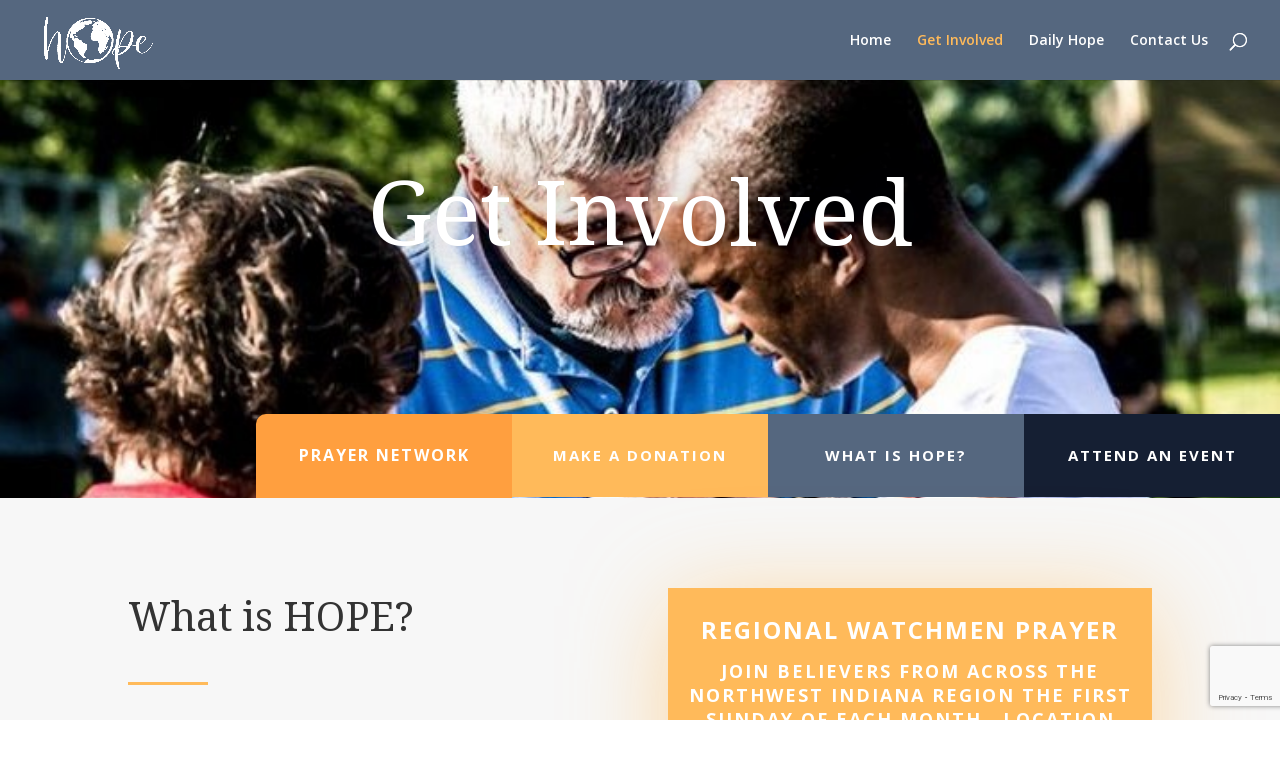

--- FILE ---
content_type: text/html; charset=utf-8
request_url: https://www.google.com/recaptcha/api2/anchor?ar=1&k=6LeD3MMjAAAAALiRred-yAcSREHdwsXOUPxZksd1&co=aHR0cHM6Ly9ob3BlcmlzaW5nLnRvZGF5OjQ0Mw..&hl=en&v=PoyoqOPhxBO7pBk68S4YbpHZ&size=invisible&anchor-ms=20000&execute-ms=30000&cb=sig3utveg7ap
body_size: 48723
content:
<!DOCTYPE HTML><html dir="ltr" lang="en"><head><meta http-equiv="Content-Type" content="text/html; charset=UTF-8">
<meta http-equiv="X-UA-Compatible" content="IE=edge">
<title>reCAPTCHA</title>
<style type="text/css">
/* cyrillic-ext */
@font-face {
  font-family: 'Roboto';
  font-style: normal;
  font-weight: 400;
  font-stretch: 100%;
  src: url(//fonts.gstatic.com/s/roboto/v48/KFO7CnqEu92Fr1ME7kSn66aGLdTylUAMa3GUBHMdazTgWw.woff2) format('woff2');
  unicode-range: U+0460-052F, U+1C80-1C8A, U+20B4, U+2DE0-2DFF, U+A640-A69F, U+FE2E-FE2F;
}
/* cyrillic */
@font-face {
  font-family: 'Roboto';
  font-style: normal;
  font-weight: 400;
  font-stretch: 100%;
  src: url(//fonts.gstatic.com/s/roboto/v48/KFO7CnqEu92Fr1ME7kSn66aGLdTylUAMa3iUBHMdazTgWw.woff2) format('woff2');
  unicode-range: U+0301, U+0400-045F, U+0490-0491, U+04B0-04B1, U+2116;
}
/* greek-ext */
@font-face {
  font-family: 'Roboto';
  font-style: normal;
  font-weight: 400;
  font-stretch: 100%;
  src: url(//fonts.gstatic.com/s/roboto/v48/KFO7CnqEu92Fr1ME7kSn66aGLdTylUAMa3CUBHMdazTgWw.woff2) format('woff2');
  unicode-range: U+1F00-1FFF;
}
/* greek */
@font-face {
  font-family: 'Roboto';
  font-style: normal;
  font-weight: 400;
  font-stretch: 100%;
  src: url(//fonts.gstatic.com/s/roboto/v48/KFO7CnqEu92Fr1ME7kSn66aGLdTylUAMa3-UBHMdazTgWw.woff2) format('woff2');
  unicode-range: U+0370-0377, U+037A-037F, U+0384-038A, U+038C, U+038E-03A1, U+03A3-03FF;
}
/* math */
@font-face {
  font-family: 'Roboto';
  font-style: normal;
  font-weight: 400;
  font-stretch: 100%;
  src: url(//fonts.gstatic.com/s/roboto/v48/KFO7CnqEu92Fr1ME7kSn66aGLdTylUAMawCUBHMdazTgWw.woff2) format('woff2');
  unicode-range: U+0302-0303, U+0305, U+0307-0308, U+0310, U+0312, U+0315, U+031A, U+0326-0327, U+032C, U+032F-0330, U+0332-0333, U+0338, U+033A, U+0346, U+034D, U+0391-03A1, U+03A3-03A9, U+03B1-03C9, U+03D1, U+03D5-03D6, U+03F0-03F1, U+03F4-03F5, U+2016-2017, U+2034-2038, U+203C, U+2040, U+2043, U+2047, U+2050, U+2057, U+205F, U+2070-2071, U+2074-208E, U+2090-209C, U+20D0-20DC, U+20E1, U+20E5-20EF, U+2100-2112, U+2114-2115, U+2117-2121, U+2123-214F, U+2190, U+2192, U+2194-21AE, U+21B0-21E5, U+21F1-21F2, U+21F4-2211, U+2213-2214, U+2216-22FF, U+2308-230B, U+2310, U+2319, U+231C-2321, U+2336-237A, U+237C, U+2395, U+239B-23B7, U+23D0, U+23DC-23E1, U+2474-2475, U+25AF, U+25B3, U+25B7, U+25BD, U+25C1, U+25CA, U+25CC, U+25FB, U+266D-266F, U+27C0-27FF, U+2900-2AFF, U+2B0E-2B11, U+2B30-2B4C, U+2BFE, U+3030, U+FF5B, U+FF5D, U+1D400-1D7FF, U+1EE00-1EEFF;
}
/* symbols */
@font-face {
  font-family: 'Roboto';
  font-style: normal;
  font-weight: 400;
  font-stretch: 100%;
  src: url(//fonts.gstatic.com/s/roboto/v48/KFO7CnqEu92Fr1ME7kSn66aGLdTylUAMaxKUBHMdazTgWw.woff2) format('woff2');
  unicode-range: U+0001-000C, U+000E-001F, U+007F-009F, U+20DD-20E0, U+20E2-20E4, U+2150-218F, U+2190, U+2192, U+2194-2199, U+21AF, U+21E6-21F0, U+21F3, U+2218-2219, U+2299, U+22C4-22C6, U+2300-243F, U+2440-244A, U+2460-24FF, U+25A0-27BF, U+2800-28FF, U+2921-2922, U+2981, U+29BF, U+29EB, U+2B00-2BFF, U+4DC0-4DFF, U+FFF9-FFFB, U+10140-1018E, U+10190-1019C, U+101A0, U+101D0-101FD, U+102E0-102FB, U+10E60-10E7E, U+1D2C0-1D2D3, U+1D2E0-1D37F, U+1F000-1F0FF, U+1F100-1F1AD, U+1F1E6-1F1FF, U+1F30D-1F30F, U+1F315, U+1F31C, U+1F31E, U+1F320-1F32C, U+1F336, U+1F378, U+1F37D, U+1F382, U+1F393-1F39F, U+1F3A7-1F3A8, U+1F3AC-1F3AF, U+1F3C2, U+1F3C4-1F3C6, U+1F3CA-1F3CE, U+1F3D4-1F3E0, U+1F3ED, U+1F3F1-1F3F3, U+1F3F5-1F3F7, U+1F408, U+1F415, U+1F41F, U+1F426, U+1F43F, U+1F441-1F442, U+1F444, U+1F446-1F449, U+1F44C-1F44E, U+1F453, U+1F46A, U+1F47D, U+1F4A3, U+1F4B0, U+1F4B3, U+1F4B9, U+1F4BB, U+1F4BF, U+1F4C8-1F4CB, U+1F4D6, U+1F4DA, U+1F4DF, U+1F4E3-1F4E6, U+1F4EA-1F4ED, U+1F4F7, U+1F4F9-1F4FB, U+1F4FD-1F4FE, U+1F503, U+1F507-1F50B, U+1F50D, U+1F512-1F513, U+1F53E-1F54A, U+1F54F-1F5FA, U+1F610, U+1F650-1F67F, U+1F687, U+1F68D, U+1F691, U+1F694, U+1F698, U+1F6AD, U+1F6B2, U+1F6B9-1F6BA, U+1F6BC, U+1F6C6-1F6CF, U+1F6D3-1F6D7, U+1F6E0-1F6EA, U+1F6F0-1F6F3, U+1F6F7-1F6FC, U+1F700-1F7FF, U+1F800-1F80B, U+1F810-1F847, U+1F850-1F859, U+1F860-1F887, U+1F890-1F8AD, U+1F8B0-1F8BB, U+1F8C0-1F8C1, U+1F900-1F90B, U+1F93B, U+1F946, U+1F984, U+1F996, U+1F9E9, U+1FA00-1FA6F, U+1FA70-1FA7C, U+1FA80-1FA89, U+1FA8F-1FAC6, U+1FACE-1FADC, U+1FADF-1FAE9, U+1FAF0-1FAF8, U+1FB00-1FBFF;
}
/* vietnamese */
@font-face {
  font-family: 'Roboto';
  font-style: normal;
  font-weight: 400;
  font-stretch: 100%;
  src: url(//fonts.gstatic.com/s/roboto/v48/KFO7CnqEu92Fr1ME7kSn66aGLdTylUAMa3OUBHMdazTgWw.woff2) format('woff2');
  unicode-range: U+0102-0103, U+0110-0111, U+0128-0129, U+0168-0169, U+01A0-01A1, U+01AF-01B0, U+0300-0301, U+0303-0304, U+0308-0309, U+0323, U+0329, U+1EA0-1EF9, U+20AB;
}
/* latin-ext */
@font-face {
  font-family: 'Roboto';
  font-style: normal;
  font-weight: 400;
  font-stretch: 100%;
  src: url(//fonts.gstatic.com/s/roboto/v48/KFO7CnqEu92Fr1ME7kSn66aGLdTylUAMa3KUBHMdazTgWw.woff2) format('woff2');
  unicode-range: U+0100-02BA, U+02BD-02C5, U+02C7-02CC, U+02CE-02D7, U+02DD-02FF, U+0304, U+0308, U+0329, U+1D00-1DBF, U+1E00-1E9F, U+1EF2-1EFF, U+2020, U+20A0-20AB, U+20AD-20C0, U+2113, U+2C60-2C7F, U+A720-A7FF;
}
/* latin */
@font-face {
  font-family: 'Roboto';
  font-style: normal;
  font-weight: 400;
  font-stretch: 100%;
  src: url(//fonts.gstatic.com/s/roboto/v48/KFO7CnqEu92Fr1ME7kSn66aGLdTylUAMa3yUBHMdazQ.woff2) format('woff2');
  unicode-range: U+0000-00FF, U+0131, U+0152-0153, U+02BB-02BC, U+02C6, U+02DA, U+02DC, U+0304, U+0308, U+0329, U+2000-206F, U+20AC, U+2122, U+2191, U+2193, U+2212, U+2215, U+FEFF, U+FFFD;
}
/* cyrillic-ext */
@font-face {
  font-family: 'Roboto';
  font-style: normal;
  font-weight: 500;
  font-stretch: 100%;
  src: url(//fonts.gstatic.com/s/roboto/v48/KFO7CnqEu92Fr1ME7kSn66aGLdTylUAMa3GUBHMdazTgWw.woff2) format('woff2');
  unicode-range: U+0460-052F, U+1C80-1C8A, U+20B4, U+2DE0-2DFF, U+A640-A69F, U+FE2E-FE2F;
}
/* cyrillic */
@font-face {
  font-family: 'Roboto';
  font-style: normal;
  font-weight: 500;
  font-stretch: 100%;
  src: url(//fonts.gstatic.com/s/roboto/v48/KFO7CnqEu92Fr1ME7kSn66aGLdTylUAMa3iUBHMdazTgWw.woff2) format('woff2');
  unicode-range: U+0301, U+0400-045F, U+0490-0491, U+04B0-04B1, U+2116;
}
/* greek-ext */
@font-face {
  font-family: 'Roboto';
  font-style: normal;
  font-weight: 500;
  font-stretch: 100%;
  src: url(//fonts.gstatic.com/s/roboto/v48/KFO7CnqEu92Fr1ME7kSn66aGLdTylUAMa3CUBHMdazTgWw.woff2) format('woff2');
  unicode-range: U+1F00-1FFF;
}
/* greek */
@font-face {
  font-family: 'Roboto';
  font-style: normal;
  font-weight: 500;
  font-stretch: 100%;
  src: url(//fonts.gstatic.com/s/roboto/v48/KFO7CnqEu92Fr1ME7kSn66aGLdTylUAMa3-UBHMdazTgWw.woff2) format('woff2');
  unicode-range: U+0370-0377, U+037A-037F, U+0384-038A, U+038C, U+038E-03A1, U+03A3-03FF;
}
/* math */
@font-face {
  font-family: 'Roboto';
  font-style: normal;
  font-weight: 500;
  font-stretch: 100%;
  src: url(//fonts.gstatic.com/s/roboto/v48/KFO7CnqEu92Fr1ME7kSn66aGLdTylUAMawCUBHMdazTgWw.woff2) format('woff2');
  unicode-range: U+0302-0303, U+0305, U+0307-0308, U+0310, U+0312, U+0315, U+031A, U+0326-0327, U+032C, U+032F-0330, U+0332-0333, U+0338, U+033A, U+0346, U+034D, U+0391-03A1, U+03A3-03A9, U+03B1-03C9, U+03D1, U+03D5-03D6, U+03F0-03F1, U+03F4-03F5, U+2016-2017, U+2034-2038, U+203C, U+2040, U+2043, U+2047, U+2050, U+2057, U+205F, U+2070-2071, U+2074-208E, U+2090-209C, U+20D0-20DC, U+20E1, U+20E5-20EF, U+2100-2112, U+2114-2115, U+2117-2121, U+2123-214F, U+2190, U+2192, U+2194-21AE, U+21B0-21E5, U+21F1-21F2, U+21F4-2211, U+2213-2214, U+2216-22FF, U+2308-230B, U+2310, U+2319, U+231C-2321, U+2336-237A, U+237C, U+2395, U+239B-23B7, U+23D0, U+23DC-23E1, U+2474-2475, U+25AF, U+25B3, U+25B7, U+25BD, U+25C1, U+25CA, U+25CC, U+25FB, U+266D-266F, U+27C0-27FF, U+2900-2AFF, U+2B0E-2B11, U+2B30-2B4C, U+2BFE, U+3030, U+FF5B, U+FF5D, U+1D400-1D7FF, U+1EE00-1EEFF;
}
/* symbols */
@font-face {
  font-family: 'Roboto';
  font-style: normal;
  font-weight: 500;
  font-stretch: 100%;
  src: url(//fonts.gstatic.com/s/roboto/v48/KFO7CnqEu92Fr1ME7kSn66aGLdTylUAMaxKUBHMdazTgWw.woff2) format('woff2');
  unicode-range: U+0001-000C, U+000E-001F, U+007F-009F, U+20DD-20E0, U+20E2-20E4, U+2150-218F, U+2190, U+2192, U+2194-2199, U+21AF, U+21E6-21F0, U+21F3, U+2218-2219, U+2299, U+22C4-22C6, U+2300-243F, U+2440-244A, U+2460-24FF, U+25A0-27BF, U+2800-28FF, U+2921-2922, U+2981, U+29BF, U+29EB, U+2B00-2BFF, U+4DC0-4DFF, U+FFF9-FFFB, U+10140-1018E, U+10190-1019C, U+101A0, U+101D0-101FD, U+102E0-102FB, U+10E60-10E7E, U+1D2C0-1D2D3, U+1D2E0-1D37F, U+1F000-1F0FF, U+1F100-1F1AD, U+1F1E6-1F1FF, U+1F30D-1F30F, U+1F315, U+1F31C, U+1F31E, U+1F320-1F32C, U+1F336, U+1F378, U+1F37D, U+1F382, U+1F393-1F39F, U+1F3A7-1F3A8, U+1F3AC-1F3AF, U+1F3C2, U+1F3C4-1F3C6, U+1F3CA-1F3CE, U+1F3D4-1F3E0, U+1F3ED, U+1F3F1-1F3F3, U+1F3F5-1F3F7, U+1F408, U+1F415, U+1F41F, U+1F426, U+1F43F, U+1F441-1F442, U+1F444, U+1F446-1F449, U+1F44C-1F44E, U+1F453, U+1F46A, U+1F47D, U+1F4A3, U+1F4B0, U+1F4B3, U+1F4B9, U+1F4BB, U+1F4BF, U+1F4C8-1F4CB, U+1F4D6, U+1F4DA, U+1F4DF, U+1F4E3-1F4E6, U+1F4EA-1F4ED, U+1F4F7, U+1F4F9-1F4FB, U+1F4FD-1F4FE, U+1F503, U+1F507-1F50B, U+1F50D, U+1F512-1F513, U+1F53E-1F54A, U+1F54F-1F5FA, U+1F610, U+1F650-1F67F, U+1F687, U+1F68D, U+1F691, U+1F694, U+1F698, U+1F6AD, U+1F6B2, U+1F6B9-1F6BA, U+1F6BC, U+1F6C6-1F6CF, U+1F6D3-1F6D7, U+1F6E0-1F6EA, U+1F6F0-1F6F3, U+1F6F7-1F6FC, U+1F700-1F7FF, U+1F800-1F80B, U+1F810-1F847, U+1F850-1F859, U+1F860-1F887, U+1F890-1F8AD, U+1F8B0-1F8BB, U+1F8C0-1F8C1, U+1F900-1F90B, U+1F93B, U+1F946, U+1F984, U+1F996, U+1F9E9, U+1FA00-1FA6F, U+1FA70-1FA7C, U+1FA80-1FA89, U+1FA8F-1FAC6, U+1FACE-1FADC, U+1FADF-1FAE9, U+1FAF0-1FAF8, U+1FB00-1FBFF;
}
/* vietnamese */
@font-face {
  font-family: 'Roboto';
  font-style: normal;
  font-weight: 500;
  font-stretch: 100%;
  src: url(//fonts.gstatic.com/s/roboto/v48/KFO7CnqEu92Fr1ME7kSn66aGLdTylUAMa3OUBHMdazTgWw.woff2) format('woff2');
  unicode-range: U+0102-0103, U+0110-0111, U+0128-0129, U+0168-0169, U+01A0-01A1, U+01AF-01B0, U+0300-0301, U+0303-0304, U+0308-0309, U+0323, U+0329, U+1EA0-1EF9, U+20AB;
}
/* latin-ext */
@font-face {
  font-family: 'Roboto';
  font-style: normal;
  font-weight: 500;
  font-stretch: 100%;
  src: url(//fonts.gstatic.com/s/roboto/v48/KFO7CnqEu92Fr1ME7kSn66aGLdTylUAMa3KUBHMdazTgWw.woff2) format('woff2');
  unicode-range: U+0100-02BA, U+02BD-02C5, U+02C7-02CC, U+02CE-02D7, U+02DD-02FF, U+0304, U+0308, U+0329, U+1D00-1DBF, U+1E00-1E9F, U+1EF2-1EFF, U+2020, U+20A0-20AB, U+20AD-20C0, U+2113, U+2C60-2C7F, U+A720-A7FF;
}
/* latin */
@font-face {
  font-family: 'Roboto';
  font-style: normal;
  font-weight: 500;
  font-stretch: 100%;
  src: url(//fonts.gstatic.com/s/roboto/v48/KFO7CnqEu92Fr1ME7kSn66aGLdTylUAMa3yUBHMdazQ.woff2) format('woff2');
  unicode-range: U+0000-00FF, U+0131, U+0152-0153, U+02BB-02BC, U+02C6, U+02DA, U+02DC, U+0304, U+0308, U+0329, U+2000-206F, U+20AC, U+2122, U+2191, U+2193, U+2212, U+2215, U+FEFF, U+FFFD;
}
/* cyrillic-ext */
@font-face {
  font-family: 'Roboto';
  font-style: normal;
  font-weight: 900;
  font-stretch: 100%;
  src: url(//fonts.gstatic.com/s/roboto/v48/KFO7CnqEu92Fr1ME7kSn66aGLdTylUAMa3GUBHMdazTgWw.woff2) format('woff2');
  unicode-range: U+0460-052F, U+1C80-1C8A, U+20B4, U+2DE0-2DFF, U+A640-A69F, U+FE2E-FE2F;
}
/* cyrillic */
@font-face {
  font-family: 'Roboto';
  font-style: normal;
  font-weight: 900;
  font-stretch: 100%;
  src: url(//fonts.gstatic.com/s/roboto/v48/KFO7CnqEu92Fr1ME7kSn66aGLdTylUAMa3iUBHMdazTgWw.woff2) format('woff2');
  unicode-range: U+0301, U+0400-045F, U+0490-0491, U+04B0-04B1, U+2116;
}
/* greek-ext */
@font-face {
  font-family: 'Roboto';
  font-style: normal;
  font-weight: 900;
  font-stretch: 100%;
  src: url(//fonts.gstatic.com/s/roboto/v48/KFO7CnqEu92Fr1ME7kSn66aGLdTylUAMa3CUBHMdazTgWw.woff2) format('woff2');
  unicode-range: U+1F00-1FFF;
}
/* greek */
@font-face {
  font-family: 'Roboto';
  font-style: normal;
  font-weight: 900;
  font-stretch: 100%;
  src: url(//fonts.gstatic.com/s/roboto/v48/KFO7CnqEu92Fr1ME7kSn66aGLdTylUAMa3-UBHMdazTgWw.woff2) format('woff2');
  unicode-range: U+0370-0377, U+037A-037F, U+0384-038A, U+038C, U+038E-03A1, U+03A3-03FF;
}
/* math */
@font-face {
  font-family: 'Roboto';
  font-style: normal;
  font-weight: 900;
  font-stretch: 100%;
  src: url(//fonts.gstatic.com/s/roboto/v48/KFO7CnqEu92Fr1ME7kSn66aGLdTylUAMawCUBHMdazTgWw.woff2) format('woff2');
  unicode-range: U+0302-0303, U+0305, U+0307-0308, U+0310, U+0312, U+0315, U+031A, U+0326-0327, U+032C, U+032F-0330, U+0332-0333, U+0338, U+033A, U+0346, U+034D, U+0391-03A1, U+03A3-03A9, U+03B1-03C9, U+03D1, U+03D5-03D6, U+03F0-03F1, U+03F4-03F5, U+2016-2017, U+2034-2038, U+203C, U+2040, U+2043, U+2047, U+2050, U+2057, U+205F, U+2070-2071, U+2074-208E, U+2090-209C, U+20D0-20DC, U+20E1, U+20E5-20EF, U+2100-2112, U+2114-2115, U+2117-2121, U+2123-214F, U+2190, U+2192, U+2194-21AE, U+21B0-21E5, U+21F1-21F2, U+21F4-2211, U+2213-2214, U+2216-22FF, U+2308-230B, U+2310, U+2319, U+231C-2321, U+2336-237A, U+237C, U+2395, U+239B-23B7, U+23D0, U+23DC-23E1, U+2474-2475, U+25AF, U+25B3, U+25B7, U+25BD, U+25C1, U+25CA, U+25CC, U+25FB, U+266D-266F, U+27C0-27FF, U+2900-2AFF, U+2B0E-2B11, U+2B30-2B4C, U+2BFE, U+3030, U+FF5B, U+FF5D, U+1D400-1D7FF, U+1EE00-1EEFF;
}
/* symbols */
@font-face {
  font-family: 'Roboto';
  font-style: normal;
  font-weight: 900;
  font-stretch: 100%;
  src: url(//fonts.gstatic.com/s/roboto/v48/KFO7CnqEu92Fr1ME7kSn66aGLdTylUAMaxKUBHMdazTgWw.woff2) format('woff2');
  unicode-range: U+0001-000C, U+000E-001F, U+007F-009F, U+20DD-20E0, U+20E2-20E4, U+2150-218F, U+2190, U+2192, U+2194-2199, U+21AF, U+21E6-21F0, U+21F3, U+2218-2219, U+2299, U+22C4-22C6, U+2300-243F, U+2440-244A, U+2460-24FF, U+25A0-27BF, U+2800-28FF, U+2921-2922, U+2981, U+29BF, U+29EB, U+2B00-2BFF, U+4DC0-4DFF, U+FFF9-FFFB, U+10140-1018E, U+10190-1019C, U+101A0, U+101D0-101FD, U+102E0-102FB, U+10E60-10E7E, U+1D2C0-1D2D3, U+1D2E0-1D37F, U+1F000-1F0FF, U+1F100-1F1AD, U+1F1E6-1F1FF, U+1F30D-1F30F, U+1F315, U+1F31C, U+1F31E, U+1F320-1F32C, U+1F336, U+1F378, U+1F37D, U+1F382, U+1F393-1F39F, U+1F3A7-1F3A8, U+1F3AC-1F3AF, U+1F3C2, U+1F3C4-1F3C6, U+1F3CA-1F3CE, U+1F3D4-1F3E0, U+1F3ED, U+1F3F1-1F3F3, U+1F3F5-1F3F7, U+1F408, U+1F415, U+1F41F, U+1F426, U+1F43F, U+1F441-1F442, U+1F444, U+1F446-1F449, U+1F44C-1F44E, U+1F453, U+1F46A, U+1F47D, U+1F4A3, U+1F4B0, U+1F4B3, U+1F4B9, U+1F4BB, U+1F4BF, U+1F4C8-1F4CB, U+1F4D6, U+1F4DA, U+1F4DF, U+1F4E3-1F4E6, U+1F4EA-1F4ED, U+1F4F7, U+1F4F9-1F4FB, U+1F4FD-1F4FE, U+1F503, U+1F507-1F50B, U+1F50D, U+1F512-1F513, U+1F53E-1F54A, U+1F54F-1F5FA, U+1F610, U+1F650-1F67F, U+1F687, U+1F68D, U+1F691, U+1F694, U+1F698, U+1F6AD, U+1F6B2, U+1F6B9-1F6BA, U+1F6BC, U+1F6C6-1F6CF, U+1F6D3-1F6D7, U+1F6E0-1F6EA, U+1F6F0-1F6F3, U+1F6F7-1F6FC, U+1F700-1F7FF, U+1F800-1F80B, U+1F810-1F847, U+1F850-1F859, U+1F860-1F887, U+1F890-1F8AD, U+1F8B0-1F8BB, U+1F8C0-1F8C1, U+1F900-1F90B, U+1F93B, U+1F946, U+1F984, U+1F996, U+1F9E9, U+1FA00-1FA6F, U+1FA70-1FA7C, U+1FA80-1FA89, U+1FA8F-1FAC6, U+1FACE-1FADC, U+1FADF-1FAE9, U+1FAF0-1FAF8, U+1FB00-1FBFF;
}
/* vietnamese */
@font-face {
  font-family: 'Roboto';
  font-style: normal;
  font-weight: 900;
  font-stretch: 100%;
  src: url(//fonts.gstatic.com/s/roboto/v48/KFO7CnqEu92Fr1ME7kSn66aGLdTylUAMa3OUBHMdazTgWw.woff2) format('woff2');
  unicode-range: U+0102-0103, U+0110-0111, U+0128-0129, U+0168-0169, U+01A0-01A1, U+01AF-01B0, U+0300-0301, U+0303-0304, U+0308-0309, U+0323, U+0329, U+1EA0-1EF9, U+20AB;
}
/* latin-ext */
@font-face {
  font-family: 'Roboto';
  font-style: normal;
  font-weight: 900;
  font-stretch: 100%;
  src: url(//fonts.gstatic.com/s/roboto/v48/KFO7CnqEu92Fr1ME7kSn66aGLdTylUAMa3KUBHMdazTgWw.woff2) format('woff2');
  unicode-range: U+0100-02BA, U+02BD-02C5, U+02C7-02CC, U+02CE-02D7, U+02DD-02FF, U+0304, U+0308, U+0329, U+1D00-1DBF, U+1E00-1E9F, U+1EF2-1EFF, U+2020, U+20A0-20AB, U+20AD-20C0, U+2113, U+2C60-2C7F, U+A720-A7FF;
}
/* latin */
@font-face {
  font-family: 'Roboto';
  font-style: normal;
  font-weight: 900;
  font-stretch: 100%;
  src: url(//fonts.gstatic.com/s/roboto/v48/KFO7CnqEu92Fr1ME7kSn66aGLdTylUAMa3yUBHMdazQ.woff2) format('woff2');
  unicode-range: U+0000-00FF, U+0131, U+0152-0153, U+02BB-02BC, U+02C6, U+02DA, U+02DC, U+0304, U+0308, U+0329, U+2000-206F, U+20AC, U+2122, U+2191, U+2193, U+2212, U+2215, U+FEFF, U+FFFD;
}

</style>
<link rel="stylesheet" type="text/css" href="https://www.gstatic.com/recaptcha/releases/PoyoqOPhxBO7pBk68S4YbpHZ/styles__ltr.css">
<script nonce="9GSRCvecU21UwoOpD0CVfg" type="text/javascript">window['__recaptcha_api'] = 'https://www.google.com/recaptcha/api2/';</script>
<script type="text/javascript" src="https://www.gstatic.com/recaptcha/releases/PoyoqOPhxBO7pBk68S4YbpHZ/recaptcha__en.js" nonce="9GSRCvecU21UwoOpD0CVfg">
      
    </script></head>
<body><div id="rc-anchor-alert" class="rc-anchor-alert"></div>
<input type="hidden" id="recaptcha-token" value="[base64]">
<script type="text/javascript" nonce="9GSRCvecU21UwoOpD0CVfg">
      recaptcha.anchor.Main.init("[\x22ainput\x22,[\x22bgdata\x22,\x22\x22,\[base64]/[base64]/[base64]/[base64]/[base64]/UltsKytdPUU6KEU8MjA0OD9SW2wrK109RT4+NnwxOTI6KChFJjY0NTEyKT09NTUyOTYmJk0rMTxjLmxlbmd0aCYmKGMuY2hhckNvZGVBdChNKzEpJjY0NTEyKT09NTYzMjA/[base64]/[base64]/[base64]/[base64]/[base64]/[base64]/[base64]\x22,\[base64]\\u003d\\u003d\x22,\x22Q3AKTsO9w40aEnBHwpd/w4UmMlwBwoTCul/Dl2IOR8KtawnCusOZJE5yFEfDt8OawobCuRQEXcO0w6TCpzVqFVnDhzLDlX8qwpF3IsKvw63Cm8KbDxsWw4LCiBzCkBNdwoE/[base64]/P03Dth/CqsKzZhrDuMOVwrjCrSkZQMOuZsOtw7AjQcO+w6/CpDAbw57ClsOxBCPDvTLCg8KTw4XDrwDDlkUfbcKKOADDt2DCusOzw5sabcKmVwU2eMKfw7PClx3DucKCCMOpw7nDrcKPwo8NQj/Ck2jDoS4hw5pFwr7DvcKKw73CtcKTw4bDuAhLeMKqd3cAcErDnGo4wpXDhX/CsELCjsOuwrRiw6IGLMKWd8OEXMKsw5FNXB7DqcKqw5Vbf8OuRxDChMKMwrrDsMOXRw7CtjcQcMKrw6jCo0PCr0nChCXCosK/[base64]/wprCgsKCw4LDv8KewqU7wrXDvAoiwpwICRZCbcK/w4XDvTLCmAjCkwV/w6DChMOREUjCniR7e3PCplHCt0I6wplgw4vDg8KVw43DjWnDhMKOw7/[base64]/w6xTVsORw7nChHnDhsOdw6XCgcKiw77CrcKCw7XCuMOOw7HDmB1gemtGUMKwwo4aXnbCnTDDmizCg8KRIsKmw70sRsKVEsKNdMKAcGlbK8OIAnNMLxTCvzXDpDJhPcO/w6TDjsOKw7YeLVjDkFIAwoTDhB3Cv15Nwq7DpsK+DDTDsF3CsMOyG33Djn/[base64]/DmhsrwpPChllWPsOKHMOJw6Ndw7BzworDo8OiKDFqw4RPw5/CiEjDpX/CtGLDnGQAw6lfXcODWVHDpjs0Q1AyTMKxwprCtj5Lw4HDr8Olw7bDgHVxA3cMw7zDskTDl3AgBDlDRsKzw5cyasOGw4/[base64]/Cr8O4LsOMdybCmTFOYsKBwoFaw5F9wqHCncKzwpbChsOCNcOZZUrDmMOEwpDCh1pnwrcvccKUw75NfMObMEzDmmXCoA4lUsK1SE3DpcKzwpfDuzXDuy/Ck8KsQjJcwpXCmAHCgl3CqR1xLMKTZcONJE7DisK/wqzDpcKUZA3CgjYRBMOINsOqwoplw5DDg8OdKsKNw5vCnzDCmy/DjTIqQMKTCDQwwo7DhiATecKlwovCqVLCrgdNwpIpwoE9MhLCoELDmmfDmCXDrQHDpx/[base64]/w6/Dn8KQKEjDqh8IwrwUw4BjwpRCwrNPbsKvAmtnKGrCiMKcw6tnw6QkIcOZwopsw5zDlFnCssKBUMKLw4jCscK6N8KkwrzCgcO+dcO+U8KlwojDtcOQwpsRw7kawqnDqVsCwr7Cuw3DoMKpwrR+w5/CpsOnd0nCjsOEOyjCllTCi8KGMi3CpsOQw7nDm3INwptHw5RZNMKGLlt5cQMiw5tFwrPDjj0pbsO1MsKYKMOXw4fDosKKISDCgcKpccOhHsOqwrQ7w7YuwqrCrsOnwqxZwozDhcONwq0xwpzCsFLCoBpdw4Zvw5Nxw5LDoBJbfcKtw7/Dl8OoYlRQWcOWw5ckw4bCrXdnwonDmMOiw6XCgsK1woTDuMOpKMKZw79DwoB6w75Yw5HCp2tIw5TCgVnDqULCokhMe8OTw44fw44eUsOEw5fDlcKzaR/CmiIWSQrCmcOhEMKUw4XDnDLCuFcsV8KZw7Ztw65cFioZw5zCm8KjOsOHD8OswoJHw6rDhXHDg8O9LjLDlF/[base64]/w5bDi8OwOsKuLsKKJkfCmXbCrMOHXR8bSEoNw7xEBT3Dj8KiWsOswp3Dq0XDjsKcwpHDjMOQwprDsTPDmsKsC3/CmsKwworDosOjw6/CvMOYZVXCvnfCl8O6w7XClsKKR8K0wofCrUItIRlGU8OmbUtMOMOeIsOfNGt1wrTCrcOdcMKtZVgiwrLDuVAowq1DGMK+wqbCoGlrw40oFMOrw53CmMOMwpbCpsOKCsOCcR5TEw/DkMOwwqA+wp9xdnEGw4jDgWDDlMKcw6vCjsOTw7vCosOyw4pTQsKBZFzCrHTDlcKEwqRsQMO8fnLCuwHDvMO9w77Dk8K7ZTHCr8KfNX/[base64]/Dj8O/wrMdU8KvcMKyw514N8OfPMOFw4/CtWXCg8OVw4UsRMOFei10AsOHw6nDvcOPw7DCkxlww5t5wrXCo0gHchBYw4fDjBjChwwYSDlZaExiwqXDiwByUlBYcsO7w64mw4/DlsKIQ8Ojw6JOKsK5TcKIVAAtw7bDuVbCqcKnwqbDnl/DmH3DkjYbXjcDZS4CCsKDwrg1w4t9JjgTw5jCrB1Hw5XCoVhyw4ovLVPDj2pUw53ChcKKw69MQCLCiE3DlcKvLcKwwobDumgfPsKYwrPCtMKjKmklworCk8OeV8OQwq3DlCfCkg06TsKDwprDk8OyXsKLwpFTw5ArCHDDtMKXPBI8Jx7ClX/DscKJw5HCpcOpw4/[base64]/DtGszLsOvGj/CsFfCglwZwp/Cm8K8ERFewpbCkmnClsOrEcKpw4IJwoMVw545csO4QMKpw5jDscKDNiF5w4nDp8Ksw7UXU8OGw73Clx/CqMOSw7gOw6rDqcKKwovCmcK6w4rCmsKbw5BZwpbDl8OdakkKTsK5wonDs8Otw5U4Zjoxwr1VQ0LCtyHDpMOTw7TCosKtScK9RwPDgUZzwpU5w7FZwoTCjGbDs8OxeAPDkULDp8OjwojDqx3DkG/CpsOswodmJg3DsEsUwrEAw5N1w4dkAMODCyV6w5LCmcKSw43Coj/[base64]/CncOSwo9QQD3Crncrw4rDtcKldz1Aw793w4VAw6bCrMKAw4XDicOQXml6wrJsw7hySQ/[base64]/w7/ClcO+IMO5WcOzw4B9wpTDg8K5w47ColoQD8Orw7hPwrzDq0Rww43DjGHCicK1woccwr/DuRbDlQFqwoVEXsKmwq3CrWfDrcO5wr/CqMOywqgKE8ODw5QmK8OlDcKhRMKIw77DhQp6wrJOZmR2EXYqEirDgcOvciPDhsO1OcOww7jCikHDjMKbVUx7H8OpHDApRsOWOQTDlRg0IMKIw5DCk8KTC0vDpkfDscOawpzCrcK4YMKww6bCtwTCsMKHw4JgwrkISQ7Dpx8bw6BjwokYfVgvw6vDjMKtG8KcDU/Du2Etw4HDj8Oaw4HDrmFtw6zChsKHBMONQk9YNx/[base64]/Do2wNKcKyacKODMK3wrpdw5XDvsOxNCXDkDXCjG3DjHzDtx/DkljCuBfDr8KdHsKRC8KsEMKaUgbCln8Zwo3CnHF0O00ZHR3DjWTDtxDCr8KIaltswqJCwpl4w4DDvsO1IUYuw57CjsKUwpvDusK1wp3DncOjf3TCkRE3CMOTwrvDp0BPwpZgZXXChAxHw5/Cm8KoSxbClcKjSMO4w7TDrwswEcOiwrHCgRhVLsKQw6Qdw5AKw43DrgnCrRsFEMKPw7k5w4YAw4QKXsOsSGfDsMKPw79NaMKnRsKHKlnDl8OFKxMKw6wmwpHCnsKcQTDCvcOuQ8KvSMK5ecKzfsKjMcOdwr3CqxZ/wrdtYsOQGMKvw6VTw70CeMOhZsKcYMOXDMKsw6UrDXDCr0fDl8ODwrzDtsOBecKgwqrCtMORwqNKD8KdccOpw7ETw6ctw4wGw7VOwo3DisKqw5fDuXYhT8KLfsO8wp5qwp/[base64]/DmyLCgcKVaWJ8wo3CgsKmw7MZbV0Ww7jDpFvCgsKVw4w8cMKxTsKuwr3DtjDDnMO5woAawrUsD8O8w6g+UcKbw7nCusK4wpHCnkfDn8KQwqZUwqlswqdBecOfw7pxwrTDkDIkGVzDnMOow5s+SWobw5fDgjHChsOlw7s7w6XDjR/CiwVuYVfDnlvDkGowLm7Dii7CnMKxwrfCmcKtw4kSQsOcdcOKw6DDtCDCtXvChTfDgDXDqFPCrsO1w7FNwoprw7dsbnrClcOGw4XCpcK/w6nCniHDm8Kdw5xlAwQMwqkcw4MjaQLCscOYw6gzwrN7NkjDoMKkYMK1Z2c9wqJ7C1DCuMKhworDrsKFYlLCgC/[base64]/w7FywqLCrQjCicKfwrlUGcKNU0NJwpvCrcKLBMKzQFhwd8Ozw55rc8KnPsKtw4QTbR4eZcOdMsKQwp5bNMOMVsKtw5Z2w5/DuD7DrMOew47CoU/DuMOxI2jCjMKaLsKGNMO4w7jDgSk2BMKGwoPCn8KvCsOqwochw53ClRoMwpgXK8KawqjCjsOabsO2aErClWk5TRxFEj7DgULCocKLT2xBwqfDinJcwqzDj8KvwqzDpsOFAk3ClhPDgBbDvUZNI8KdDSAnwrLCvsOtIcO1GWskWcKDw5pJw6LDp8ObK8K2d13Cn0/Cj8KXH8OOL8Klwocow4bCnBYwZMKOwrEMwrlsw5Vvw6IPwqlMwpvCvsO2UXrDjw5NdRvDk0jCokVpeSQpw5Adw5LCjsOJwrkBVcKwFX9/OsOtFcKxVcKFwoNSwo5NA8OwXUg0worDisOfwpfDux5sd1vDigJ3LMKqUknCtATDtSXCmsOvXsO4w5XDnsOTZ8OHLFzCrMOjwpJAw4UISMO6wovDphTCqsK/YR5zwrcewq/DjCXDnzvCnxcjwqQOGwzCvMOuwrrDrsOIE8O9wrjCpQbDshdbWC/DuzspdURYwoPCscOLNsO+w5wew6/CjlfCscOFEUTCpMKVwqzCtm5wwotQwqPCpkjDkcOBwqpZwociDjDDtyjClsOHw6w/w5jCucKUwq7Ck8KONQc+w4bDhRJwPV/[base64]/[base64]/[base64]/DjkzCtcOWbsOkL8OPXMKxwohMw4PCkhBew4VkT8Omw5/DrcOKWjA/w7bCqMOtUcKAU0VkwqpObcKdwp8pAMOwAsO4wrlMw4bCjHtCE8KLF8O5FlnClsKPBsOWw6LDsStVCSxhPEJ1JREXwrnDjDcmNcKUw63DuMOow5PDgMO9ScOBwrnDgMOCw5/DlwxMe8ObdAbCj8Ozw5gMw67DlMOGPsOWSSjCgATCunswwr7Cr8Kaw5ZzGVchBMOvPl3Cp8Ofw7bDq2FuRsOOaAjDnnUBw4/ChsKaczzCtXMfw6bCkBnDnghJP0PCqgwtBSM7KMOOw43DkjPDicK+Vn8gwoJWwp7CtWUQHcKfFhLDoCc5w67CrXE4fcOTw7nCsTBJTSrCtcKGXiQIfVvCuWVRwrxWw5wtTEhHw6Y+FMOCfcKENiQHFlxWw4/DpcKdSXLDlh8FSyLCrHhgHMO8CsKYwpJtXFhjw5EDw4fChWLCqcK4w7J9YHvDoMOcXG/CpiInw5VuJD9uERJfwrPDnMOQw7nChMKPw5nDilzCuFNLHsKnwpZrV8KzI0HCuVZxwqjCnsKqwq/Dr8Omw4nDiAzCtQ/DvMOGwpkawpTCm8O1cDlhRsK7w6rDglnDrD7CiT7CscKpMQhzEX4HBmt8w7sDw6RNwqDDgcKfwodtw5DDvBjCjD3DnRkzI8KSMxkVL8KADsK/[base64]/w4fCpMKlw5Y3CsKzwo3CosK1CBvDjHXCjsOkG8OqSsKWw7PDpcO7BTEGNQzCpUgsT8O7Z8KTNEV8ejZNwp4rw7jCgcK8YmUpGcOGwoLDvsOoEMOjwqHCm8KFNVTDqHgnw6ooXA0xwp1YwqHDuMOnCMOlWg0tNsKqwqpDOARxdj/DqsOGw4A4w7bDoj7DmSNBeyJWwqZGw7bDlMObwokuw5bCiBfCr8OhEcOkw7fDjsO5XxLCpRTDosOtwqksbBUBw5Ehwr9Cw5jCkXjDkyAnIcO7cC1Ww6/CpxrCmsOPDcKYAsKzPMKTw47Cg8KUwqM6FztcwpDDpsOyw5rCjMKAw7YLP8KgU8OQwqxhwo/CgyLCtMOCw5zDnW7DhAgkb1bDssOPw5Y3w5nCnmTCkMO/JMKrEcKLwrvDisOzw61qwrnChTTCtsKsw7HCjnTChMObKcO6ScOnbQrCisKfZMKtIElXwq9jw43DkEnDscOuw6BUwqQHXHcrw6bDqsOuwr/DvcO3woLCjMOfw60gw5oRMcKTEcKVw7LCs8Kyw4LDlMKJwoECw73DhiJTZGsYAMOrw7gSw43CsXDDoznDpMOdwpbDnyTCvsOLwr11w5nDgk3CsztRw5AMG8K5U8KZe2/DiMKcwrdWC8OWTDESa8KewphGwozCi33DrcOmwq4/Kmx+w7Q8WjFAw4x9IcO0IjHCnMOwNlzDg8KkN8KUYxPCojrDtsOLw4bCscOJPigpwpN6w4pkfkADIsKdNcOOwpTDhsOYK2/Cj8OVwpwhw5w8w5Rcw4DCv8KNQsKLw7TDkTLCnHDCucK/fcKDPjcWw6jDvsK/wpfDlCxlw6TCvsK8w6csUcONKsOpLsO9aw9qa8KYw5zDi38hecObDldpAzzCjjXDvsOyPWVOw5XDo35awopmPwjDgCNuwpzDuAPCsl05X1lQw5jCuERcYsOUwr0swrbDti1Bw4HCtgA0RMOCXcOVO8OcDsORS0rDsQljw6vCgH7DrHJ2WcK/w5ISwo7DgcOTWcOOKzjDt8KuQMOuScK+w7vDssOyFj56LsOHw6/DpG7Cnn8CwoQ6d8K8woLCocOpHgswZMObw6HCr3wcQcOww4HCp1PDsMOdw5B8YnRrwqTDnV3CmcOhw5h7wqXDlcK8wrPDjmZQVTHChcOBKMKAw4PCp8Kmwqg1w5zChcKtN2jDsMKhYVrCt8KlcjPCjQnCg8KcVW7CqzXDrcKlw4U/FcOqWsKPAcK2GgTDkMO/ZcOFNsOAacK4woPDi8KMfj92w4LCncOuGUbCjsOkCsK9Z8OXwotiwqNLd8KJw6rDp8OxPcOuDXHCtn/ClMOVwq8wwr1Uw7d1w6HCuAPDgU3CoWTCmCDDhcKOTcOxwqjDt8K1wo3DuMKCwq3CiE15dsO+VCzDg1s7w4jCkEZZw6d7AFXCuEnCqnfCosOIdcOpI8O/[base64]/[base64]/Ci8OeMxrDrUbCryzDsQ7CkMOaw5QawrfCtlVuFSd/w7DDmBPChBF6G24eEcO8QcKmdVHDnMOtPXU3cjHClmPDiMOvw6gBwojDisK3wpsvw6YRw4rCqh7DlsKgHF3DhHHCjm4aw4vDsMODw5VZB8O6w5bCvl46w5vCs8KIwpwBw5LCq2E0F8OOQhbDrsKOPcOew7c4w5wWMlLDicK/DhvChVpOwp8QTMOYwqbDp37CoMKtwpRPw4TDsR4swpAnw7/DvyjDg13Dv8KWw6DCpinDpcKpwoDDssOzwqszw5TDhzRlakpRwodIdsKhY8KZH8OJwrpLZi/CvmbDiAzDr8K7MU/Dt8KiwqnCqiRHw4LCsMO2RRLCm3oXesKOZyTDvUYQFVtZKcO4KkQmG27Dh1LDmxjDlMKlw4bDmsOGTsO7MUjDj8KsRUhYB8Kaw5hvABDDt38cC8K9w7fDlcO5ZMOSw5zCmnDDocO0w4o5wqXDgCDDpsOZw4piwrUvwqfDp8O3GsKCw6RawrTDtH7DggBswpXDnF7Dpw/DjcKCBcOSMMKuDU49w7x/wogvw4nDqVBNNio7wqg2LMOoGUg8wo3CgzsMMD/Cn8OuTcORw4hxw6bCqsK2bsOVw6zCrsK2ZirChMOQbMOuw5HDiF50w4kMw6zDpsKRdnQQw5jCvgEAwobDtArDmj97E1PDvcOQw5rCv2pxw7zChMOKd20cwrHDmAJww6/CpHs6wqLCkcORScOCw4Fuw4d0VMOXDUrDqcKIX8OifyfDsWBQP0dfAX3DlGBbGWjDjsODU1Mjw6tKwrkUImcyHcK1wrfCp0/CvMOJWxrCrcKOG3JSwrsQwr0udsKFasK7wpUBwpnCu8ONw7cAwrpswpYwBwDDqHXCtMKjO0kzw5DDsjLCnsK/[base64]/[base64]/[base64]/woBtwqw6wptCRUBnHU/CgDXDgMKtwoARw6gWwo7DvVxpHXLCh34FO8KMOXZzHsKOAsKIwqvCscKyw6fDvX11VMOfwqTCscOwQS/CjCMCwqzDksO6IMOVBmA4w6TDuA0gfBsJw7oBwqMHdMO6UcKfXBTDlMKeclDCm8OOHF7Dv8OTCgh+NA5dV8KiwpokEVZtw45cUF7ChHEyaA0XSXM/XzbCrcO6wp3Cn8O3VMOOAinClgjDj8KpdcK6w4LCoBIeNVYBw6HDmcOqeEDDscKMw5dnf8OGw5EfwrHCtSrCm8O7NQhcaHQLQMOKZ1BSw4PCvR7DqW3DnW/[base64]/DrMOjAMOiSHHDrMObFzXDlsKuLTEfw7fCvXbDoMOCw4jDgsKCwqoTw5DDi8O3UzfDnVrDsl4Ow4Uaw4/[base64]/Dm8KPSsKRw4PDnMKmQsKkwqjCtRt4wrc1acKIwpUowpR2w5vCrsKEbcO2wqwzw40nVSrDtsOUwpPDkBxdwr3DmcKhT8OdwokiwrTDnXzDqcKJw5vCqsKcfxjClnvDs8Kmw5RnwqDDnsKhw7hGw5A3CGfDn0TCkAXCvMOXO8Oyw50pMg/DnsOHwqBnFjHDlcOOw4PDkyrCl8ODw5fCn8O/d0koT8KyEFPClcOIw7tFOMKMw5BQwrstw7jCrsOIEmfCrcK9bCtOdcO5w7QqeVNbTH/Cq1PCgHxOwoYpwqFlAFsQMMOGw5VzEx3DklLDjUdPw5ZABG/Cj8OTO13DvsKWf1nDr8KpwoN1U19QdSwIDQDCmsOHw6DCoV7CvcOXSsOZw7w7woZ0UMOQwoN8wrHCmMKELsKZw5dNw6l6YMK/DcOXw5wwIcK4D8OhwrF3woMncw1CVkUEb8KJw4nDsyTCpTgQE3jCvcKrwqLDhsKpwp7Ch8KKawERw5YzIcO+E1vDr8OAw5tqw6HCpMOhSsOtwozCrGQ9wqPCrcOJw4FYOjRBw5fDocKgVz1/ZEjCjcOVwpzDoyZ8d8KXwo3DvcOAwpTCjMKKdSTDjH/DrMOzPsO3w7pASk04QQPDp0hVwr/DiXhYSsOrwrbCj8O2DSMXwqN7wonDszvCu28LwqhKWcOOKkwjw7DCiQPCmCNsIDrCnUsyDsO3bsOIwr7DlE0UwoRVRMOiw7TDhsK8HMOow6/[base64]/[base64]/CkcOra8KgHQ1wdcOiw6VHwq/[base64]/w6Rtw7nCkMK0ZzpHcMKhwoQRAQbCtWjCpCLCqGJALwbCigsJTMKUL8KlY3/CuMK1w5LChE/DuMKxw6JkcGwMwoB3w77DvkFww6XDhnYbZibDgsKaNn5kw7ZYwp8ew6/ChkhfwqrDlcKDYVEzJSJgw6I6wrfDtysJacOtDyZ2wr7DoMODXcKMZ13ChcOpW8KJwoHDucKZTC8FJUwIw5vDuE8lworCrMKpwqfCtcOeWQDDj31UfmMCw4HDu8KZaxVXwq3CsMOOcD4EJMK/EQ58w5UkwoZrEcOuw45sw6/CkjnClsOxPMOSSHo4H08BZcOzw71MUMK4wohGwo92OU05w4DDtEFEw4nCtALCpcODG8KLwqY0QcKeIMOZYMOTwpDDgXtBwoHCjsObw7oPwoPCi8Ovw6bDtkbCtcOJwrciPxnCl8OlfRQ7P8Kcw6dmw4kpBCJ4wqYvwqdgWDjDpQ0/[base64]/DlVrDmsORGsO3DFhIwrB4w4sUFHYfwrx0w7fCnxg/[base64]/Ct1hwScO2BXAmQUPDkCd2Wlg5wp/[base64]/[base64]/Dt3tJwqsGwrLCp8OcwrDDs8Oww5nDuAtmwo7DtxQTBhjCi8K0w582OFNULjTCqQXCiTF0wqprw6XDs2UzwrLClR/DgGvCoMK6ainDu0bDv0gdeE7DscK1RkIXw4/DrHnCmSXDu1A0w6rDmsOdwrHCgR95w7EedcOjAcOWw7LCpsOAUMKgb8OpwoPDucK/[base64]/wo5CLEYkw7AXZSvCssOLOQZkw77DtQrDlMOBwpTCtsKVw63DjcO7EMOaa8Kpwot4GD9ZcwDCkcKQE8OMScK4cMK3wovDtTLCvAnDtkN0TFgoNsKaWnDClS3Dh03DkcOqKMOeJcO0wrIXC1fDvsOhw6TDoMKAB8Opw6JZw5DDu2DCvBl6GE99wqvDqMKEw6DDm8KWwqw/woUwLsKMBH/CmMKvw7gawpfCn07CpQE/[base64]/[base64]/[base64]/DshNuDX7DgsO/wrjCpcONF8Kkw7Mnw4XDnjoQwoLCn1NCSsKww6vCvsO+FMK6wpQfwpLDsMOeG8Krwq/CrGzCn8O/JiVwJQguw5jCsxTDkcK2wr54wp7CqMKhwpDDpMK+wo8mDBgSwqpSwqJDDiUwYcKncF7ClTIKZ8O3wqZKw5lNwprDpADCrMKiY3rDocKcw6Ntw7kHXcOFwonCuCUuA8KRw7F1YHzCgjBaw7nCoyPDrsKNJMKjKsKERMOLwqxswpLCi8OTJcOTwoTCn8OJV1g8wrU+wr/DqcOcVsO7wodrwp7Dh8KgwpQifXXCjcKEZcOQSsO1dkVnw70xW2AiwpzDtcKOwopAF8KALMOaNMKrwpTDpVbCsCUtw5TDp8Ohwo3DjCbCgWIvw6AAfUvCqwV1QMOyw7ZTw5TDl8KLewMcHsOBDMOvwpPDvMKxw4fCs8OvFCDDh8KTacKJw7LDlTPCpsKsMXp/wqkpwp/DoMKJw6ApMMKSaHbDhMKnw6rCsnfDjMKIWcKTwrVDCxQ1Xz54bGBvwp/[base64]/[base64]/wq7CpCrCh0fDpsOUwrsiLsOQN09ww5t1P8KLwoMAGMOZw5Ilw6zDrFHCm8OTLsOUScOdNsOQZsOZbcOkwqg8OTXDkVLDgDgQwpRFwoA9Z3IYCMOBHcOEDsOSWMOyccOUwo/Csl/Cp8KMwpg+dMO8GsK7wp0pKsKySMOcwqjDuTs4wrsbaxvDrcOTQsOTFcK+wp5nwqLDtMO9M0MdcsKyKsKYJMKoHFNKHsKjwrXDnR3DjsK/w6hHHcOiMFI3N8OAwoLCucK1VcOkw5xCVMORw6lfI3HDuBHDj8O7w4syZ8KKw64dKSxnw7oXLcOWNsOSw4o0PsKtEWlSwqHCp8Kdwqkrw4PDgsK6HU/ClkbCjEQJDsKJw6EuwovCsXI/T1Q6NX8SwqYGJh9rIsO7ZFw2EDvCoMKgLsKBwo7CisKBw4LClFsxF8Kxwp3DmBh1PcOPw7hfFHTCiDpRTH4Zw6fDu8O0wo/Dj27DtABAI8OEZ1EbwqHDsltlw7HDuR7Ct1NPwpPCrg8yDyLCpU1owqLDqWPCksKkwp0fU8KUwpd5JCPDly/DrVppG8Kyw4xuYMO0CDYJMzRzLRbCj1x9NMOpGMO1woQlE0RTwps9wpXCq1ldJcONc8O0czLDrQxNfcOCw57CmcOhPMOdw61/w67DjTgVOHYJEsOSHkfCt8O4w5wCOcOwwr4LNX8Hw6fDvsO1woHCr8KFFMK2w4MpX8KdwqHDgg7Cg8KLE8KYw5syw6bDkRoibxjDl8KYF1MxRcOPBDBLHxLDgwTDq8OGw5bDoAkWJD45MS/Ck8OAQcKmbzUqwooRKsOaw6xhCcOkAsOXwplFKSN7woTDvMO7RDTDhsK9w5Jzw4zDlMKSw6bDm2jDmsO0wrBsFMKlWH7Ci8O4wpTDlQQiGcOZw5UkwrzDnUE7w6rDicKRwprDqMKZw4s2w7/CusO1w5xkLkUXFVMwfC3CsjpKQGwHeiIBwr4uw7NyesORw6E2OzzDtMOUNMKWwpI2wpglw6bCpcKyRSt0L0vDjlkZwp/Do1wDw5jDvsOoT8K2GjfDt8OQRX7DsHAzfELDjsKow4A/e8OVwrMUw6IywpRIw4bDr8Kpd8OJwpsnw5MpWsOHCcKuw53DrsKLIGhaw5bCp2kVVFQ7a8KVcxlXwpHDp37CtQBnUsKqTMK5KBnCqVHDmcO7w4/CmcO9w4IuJhnCthp+wodsUUxWB8OXOWRyUQ7CmWxkb3d0djpbaEAqITfDhkEQU8O3wr0Jw4TCicKoUsOKw7saw6BFcXvCtcOYwphdEwTCkiktwrnDicKDAcOwwqltMsKlwrzDksOVw6fDsRDCm8K+w4Z/cj/DusKWTMK8CMK/RSFTPVlmAyzCuMKxw4jCpTbDhMK+wqVVdcOIwr1mPcKUfsOHHMO9DRbDgWjDt8O2Ol7DnsKhMEo+SMKAEQxJZcOSGgnDjMKcw6Uww7/CrcKbwroKwrIOwpPDhnfDlnrCgsKcOsKgKTbClcKOI13Cr8KtBsOvw6YZw5tfcXA3w48OGSrCuMKSw5XDn11rw6h6X8KVIcO+LMKHwpsdDA9rw7nDpcORMMKmw7vCvsOSXENKP8KAw5LDhcKuw5vCt8KOAEDCr8O3w7/Cvk7DuQzDiwsAcw7DisOSwqsIAcKjw4xoGMOlf8Omw4wRX2vCtiTClXDDiH/Dt8OiBg3DhQchw6zDnRnCvMOKJEZCw4/[base64]/FVfDk0Z5EGdtw5xcCT0twrR+ZUfDlsK+DxgQSVEWw5bDiwBFbMKzwrYQw4rCuMKvTy5LwpfCiQ9yw7pnE1fCn1dvNcOAw483w6TCscKSdcOuCSvCuXBwwrHCocKEcWxWw4PClHMow7PCnBzDi8KzwoZTDcOTwqd+bcOHADTDlRJgwpVIw7s/wojDlzfCj8KoCEbCmC/DixnDsBHCrnhewpQfV3nCoULCmglSJMKDwrTDsMOaIF7DgUpiwqLCicOawqxGAH3DuMKsZ8K/I8Otw7A4NTjCjMKHYDbDtcKtPXVPEsOyw5zCt0/[base64]/Sl8QPMKIwqNzZcO+O8KrGCRqw5rCiMOYwqAgR3zCjhzDvMKtaR8iYsKgFUbCh13CtzpGTzpqw5LCh8K9w4rDgVvDpsK2wqkgBcOiw4HDj2nDgcKhWcKEw4coPcKcwrfDpl/DuxnCnMKhwrPChUfCtsKxQsOgw6rCimEvLsK1woI8a8OBXW55Q8Kvwqsawo1YwqfDvyUewoTDslZZLVc7N8KIJjVDJXDDvwEOUU8PPDkfOTDDlzTCrAnDnSrDqcKlMR3ClX7DsS0cwpPDpRpRwrwhw4rCjSvDg3dOcm/CiHcowqTDmn/DncO2XWfDr0hIwrZaFR7Ch8K8w5Z+w4DChC4RGCM5w50wTcO5BWHCqMOKw4UtUMKwRcKgw7MiwoxSwrtiw5HCiMKNfBLCiTzCs8OZXsKcw6sRw4vCnsOxw7DDmhTCsQzDihsSAcK6w7AVwoAWwol+dsOERcOIwp/[base64]/[base64]/CnsOgQwDDqw7CkSFuwo8Hw4JJLBN/[base64]/DrcOvw4/Dk8KBHMOgLsOSw4nCmQcnw7LDu2rDmcOqfhbCmkhYa8ONdMO9w5TCoRE/O8K2dMO+w4dXUsOxCwcHXn/Cq0Ivw4XDqMKCw5k/[base64]/CpcKnwpbCkMKCwq4lwooLUEYTUQl4a0YIw49Awo7CgcKHwobCvi3Dl8K2w77DqE1Bw5ZKw6dKw5HDmgbDv8KEw7jCksOew7nCmzkWXcK8e8KYw5FMfsK3wqPCicO7O8OgUsKswqTCgVsew7FRw4/DksKAMcONEWbCh8O+wrBOw6vDnMO1w5/Dolsdw7LDjcOcw4Mqwq/[base64]/[base64]/ClTVpPCXDqXfCsMOfw5DDlHvCqj3CjsKZezjDt3TDnF7DkGPDvmvDisK9wppJQMKueWzCkHEtAz/[base64]/UcKhwoxMw7xOwrDCiMKFwq/[base64]/w6nDscOcR8Kaw5VQwqRFai3DhcO2w44VXXBewrJxahDCrX3DuR7CmhgJw581fcKHwpvDkCwQwq87P1DDrwTCqcO8G0dywqNQbMKCw54/fMODwpMJP1fDom/[base64]/TUrDgMO7BnnDmUwRRcKiwpTDmcKGwr11W8O7BcOYwqNNw6kxPnfCosOow57Dn8OvXyxew79zw4/[base64]/CvxAbQcKrFMKmw7ReCcOiwrvCsMKWwoolExbCp8Kcw7jDuMKbfsO/JCBkHG0Rw64pw6Eyw6lawpHCg1vCjMK6w7VowpolGsOfFwXCqStwwrvCjMK4wrHCtyjDmXU9d8OzUMKyI8O/Q8OPG2nCoioFaBcAJkTDvhIFworCnMKyHsKiw55SOcKbCsO7UMK4eg8xHH4cajTCqn9QwptZw4fCnVBSLcOww7XDhcOARsKTw5J/[base64]/[base64]/CvykKw63Dt8OJesKYYMKfE1Nmw5NUw4ksw4kjDj4cXWTCoi7Cj8OyDnA5w5LCq8Kzw7LDnh8Jw4Ynwq/[base64]/CjhQxw6gfCzTDncKGwprDl8KBwpPDggZvw4zCl8O0K8OXw7xPw7MbF8K/w7tyNMKLwrPDpkXCmMKLw7zCnCswZsKAwo1RPjDDu8OJJlvDosOxQEB9VynDhU/ClHNsw5wrJ8KHFcOrwqLCl8OoL0DDu8KDwq/Dn8K/w79Sw69dSsK7wqvCg8K7w6jDpU3Cn8KtKgxpYUrDncKnwpJyB344wrfDvWNUb8Kow7AqXsKCemXCh27ChzfDlGMsKQnCvMObwr4RYMOlHmzDvMKnNWMNw43CvMK/w7LDsSXCnFxqw60QKsKjIMOEYSkwwrrDtCbDhcOaKnnDo2NXw7TDs8KgwpVUJ8OhcWjCocK1QkzDoUJCYsONPMK1wp3DgMKiQMKFCcOID3FRwr/CkMK2wqzDtMKGKhfDoMO7w7F5JMKVw77Dq8Ktw5oLJQXCkMKMCw4/[base64]/w4DCusOVwofCu8KEw5DConVORxYyBiB/WwVFw7jDn8KEX8KHZWPCijrDj8OxwonDkiDCo8K/wpV/LzHDpgcywolwO8KlwrggwrI6b2bDuMKGCsOhw7wQUykRwpXCmMOnGB/CvMOxw77DmAnDocK5AWQ7wphgw7wxcMOhwr1dSn/CgzV9w7kKSsO7fVHCnDzCqRXCgFlHBMKRN8KQacOGJMOGScOQw4wDIWp2JjTCgMOOaHDDlMKDw57Doj3CjcO+w5lSby/DlUbCln9/woEkVcKWYcOHwrh5WXBCVMOIwqcjOcKSKEDCnB3CuTMqKRc4fsKqwoIncsKfwpBhwo5Gw6XChUJxwohxWR7DjsOhUsO9DBjCoRZLGVDDsm7Ch8O5TsOZLggnSHfCp8Omwo3DswTCmjk3woHCkQrCusKow4XDpcOyB8Oaw5/DiMKkQww1D8Kew53Dt2Ffw7TDpUXDlMK+MnvDrFJXT2o4w5/[base64]/w78KYCHCgzrCmXNbwpTDpTNawpDCt8O5ccO3JMOvHDnCkE/Dj8OsB8KJwrJxw4nCi8KwwojDqkgPG8OTK1/Cj2vCs1XCqHPCtUsKw7QEF8Ktwo/CmsKuwoEVVkXCvQ4bPXDClsO7V8K0JQZAw7hXbcOacsKQw4nCiMOwVRXDgsO4w5TCrRRMw6LCusOqTsKfSMOaLmPCscKsdMKAdxYhwrg1wo/DiMKmK8OmZcKewonCrQ3ClmIHw7jDnxDDui14wrbDuA4SwqVXUGUtw4Exw7xLIlnDgAvClsKww6nCpkvCi8K5ccONIUpzPMOQOMOSwpLDrHvCicO8YcKzLxLCucKhw4fDiMKaFVfCqsOuZMK1wptiwq/DusO5wqvDucOAdTrCngfCrsKOw7cHwqTCrcKpehgOCTdmwpDCowhiFzfCmnVKwpHDicKQwq4EF8Oxw6tCw5B7wqcCVwDCqMKwwqxSSMKRwpEOZcKSw7hPwp7Cij5MZcKEw6PCpsOgw4dEwp/CsR3DjFcaD1QXeFLDusKHw6xYGGEWw6vDjMK6wrfCvSHCocO0WksVw6rDm20BI8Kuwr/[base64]/Cny8uHB50RcKiw6zDvcOZw7sjCXvCgsO1bztvwq4WSFXCnFLCpcKtHcKIXsOMH8OhwqjCpVLDsWjCvsKJw4Vcw5V0GsKiwqbCqSPDiWLDpFnDi07DkAzCuE7DhgUNU0XDgQwfbFB/LMKpNBPDlMKKwpzDjMKsw4NBw7Afwq3Dtl/[base64]/DpcKcwpDChRzCinLDhFkywqjDkRh5w6DDkhwPaMKuKnR3a8KFR8KDWX3Dn8OKTcKVw4/DqsKPZytCw7dPKTotw6B1w7XDlMOuw6PDknPCvMKwwrMLVMOYQRjCicOBfiQjwpLCmgXDuMKnDMOeBh8uZD/Co8OAwp3DvHjCqXnDjsO8wrdHdMOWwpTDpyDDjHJLwoJhPMOrw6LCucKHwojDvMOlYlHDsMOCPmPCnDFPQcKpw69zcx5ye2ULw7xiwqEuUEBkwqvDusOUNXbDqgtDUcKQT03DucKoeMOcwqMQGGLDr8KWd0/CoMK/BENTVMOHDsOfMcKGwojDusKQw4QsZ8OgHsKXw4ADLBDDk8OZVAfChRFLwrY2w4NFEGPCgk1mwr4xaxPCrivCgsOfwqAVw6hnHsK0CcKQYcOyasODw6nDksOgw5rCj1sZw5grL2Z/[base64]\\u003d\x22],null,[\x22conf\x22,null,\x226LeD3MMjAAAAALiRred-yAcSREHdwsXOUPxZksd1\x22,0,null,null,null,0,[21,125,63,73,95,87,41,43,42,83,102,105,109,121],[1017145,681],0,null,null,null,null,0,null,0,null,700,1,null,0,\[base64]/76lBhnEnQkZnOKMAhmv8xEZ\x22,0,0,null,null,1,null,0,1,null,null,null,0],\x22https://hoperising.today:443\x22,null,[3,1,1],null,null,null,1,3600,[\x22https://www.google.com/intl/en/policies/privacy/\x22,\x22https://www.google.com/intl/en/policies/terms/\x22],\x22CgdgZrFIex5QsCsqTe5boWsBtQb787kTAZkS1Dps3lg\\u003d\x22,1,0,null,1,1769103223161,0,0,[230],null,[95,195,137],\x22RC-l-cCMSQTdVBbwg\x22,null,null,null,null,null,\x220dAFcWeA5Q_6FaitK1q2bFBXYN6z_TRauju7O6UOxIHj-Qiqsw_5uQrR4a7Wa51GYwy2Zagn--I_Be7ZZO2xevf5dTDjOuNrs3wg\x22,1769186023085]");
    </script></body></html>

--- FILE ---
content_type: text/css
request_url: https://hoperising.today/wp-content/et-cache/467/et-core-unified-467.min.css?ver=1762952686
body_size: 39
content:
h1,h2,h3,h4,h5,h6{overflow-wrap:normal}

--- FILE ---
content_type: text/css
request_url: https://hoperising.today/wp-content/et-cache/467/et-core-unified-tb-939-deferred-467.min.css?ver=1762952687
body_size: 2159
content:
.et_pb_section_0_tb_footer.et_pb_section{padding-top:80px;padding-bottom:8vw}.et_pb_section_1_tb_footer.et_pb_section{padding-top:80px;padding-bottom:8vw;background-color:#151f33!important}.et_pb_menu_0_tb_footer.et_pb_menu ul li a{color:#ffba5a!important;letter-spacing:1px}.et_pb_menu_0_tb_footer.et_pb_menu{background-color:rgba(0,0,0,0);color:red}.et_pb_menu_0_tb_footer.et_pb_menu .nav li ul,.et_pb_menu_0_tb_footer.et_pb_menu .et_mobile_menu,.et_pb_menu_0_tb_footer.et_pb_menu .et_mobile_menu ul{background-color:rgba(0,0,0,0)!important}.et_pb_menu_0_tb_footer .et_pb_menu_inner_container>.et_pb_menu__logo-wrap,.et_pb_menu_0_tb_footer .et_pb_menu__logo-slot{width:auto;max-width:100%}.et_pb_menu_0_tb_footer .et_pb_menu_inner_container>.et_pb_menu__logo-wrap .et_pb_menu__logo img,.et_pb_menu_0_tb_footer .et_pb_menu__logo-slot .et_pb_menu__logo-wrap img{height:auto;max-height:none}.et_pb_menu_0_tb_footer .mobile_nav .mobile_menu_bar:before,.et_pb_menu_0_tb_footer .et_pb_menu__icon.et_pb_menu__search-button,.et_pb_menu_0_tb_footer .et_pb_menu__icon.et_pb_menu__close-search-button,.et_pb_menu_0_tb_footer .et_pb_menu__icon.et_pb_menu__cart-button{color:#7EBEC5}ul.et_pb_social_media_follow_0_tb_footer a.icon{border-radius:50px 50px 50px 50px}ul.et_pb_social_media_follow_0_tb_footer a{border-width:3px;border-color:rgba(255,255,255,0.15)}.et_pb_social_media_follow li.et_pb_social_media_follow_network_0_tb_footer a{padding-top:10px;padding-right:10px;padding-bottom:10px;padding-left:10px;width:auto;height:auto}div.et_pb_section.et_pb_section_3{background-image:linear-gradient(180deg,rgba(165,206,199,0.15) 0%,#151f33 90%),url(https://hoperising.today/wp-content/uploads/2020/07/environmental-nonprofit-22.jpg)!important}.et_pb_section_3{box-shadow:inset 0px 240px 120px -80px #f7f7f7}.et_pb_row_4,.et_pb_row_7{transition:border-radius 300ms ease 0ms}.et_pb_text_10 h2{font-family:'Noto Serif',Georgia,"Times New Roman",serif;font-size:60px;line-height:1.4em}.et_pb_text_10 h3{font-weight:700;text-transform:uppercase;letter-spacing:8px;line-height:1.8em}.et_pb_row_5,.et_pb_row_6{background-color:#ffffff;transition:border-radius 300ms ease 0ms}.et_pb_row_5.et_pb_row{padding-right:10%!important;padding-left:10%!important}.et_pb_row_6.et_pb_row{padding-right:10%!important;padding-left:10%!important;padding-right:10%;padding-left:10%}.et_pb_text_11,.et_pb_text_12,.et_pb_text_13,.et_pb_text_14,.et_pb_text_15{font-weight:700;text-transform:uppercase;font-size:15px;letter-spacing:2px;background-color:#b3c938;border-radius:5px 5px 5px 5px;overflow:hidden;padding-top:12px!important;padding-right:10px!important;padding-bottom:12px!important;padding-left:10px!important;margin-top:2px!important;margin-bottom:2px!important;transition:margin 300ms ease 0ms,padding 300ms ease 0ms,background-color 300ms ease 0ms,background-image 300ms ease 0ms}.et_pb_text_16{font-weight:700;text-transform:uppercase;font-size:15px;letter-spacing:2px;background-color:rgba(85,103,127,0.5);border-radius:5px 5px 5px 5px;overflow:hidden;padding-top:12px!important;padding-right:10px!important;padding-bottom:12px!important;padding-left:10px!important;margin-top:2px!important;margin-bottom:2px!important;transition:margin 300ms ease 0ms,padding 300ms ease 0ms,background-color 300ms ease 0ms,background-image 300ms ease 0ms}.et_pb_toggle_0.et_pb_toggle h5,.et_pb_toggle_0.et_pb_toggle h1.et_pb_toggle_title,.et_pb_toggle_0.et_pb_toggle h2.et_pb_toggle_title,.et_pb_toggle_0.et_pb_toggle h3.et_pb_toggle_title,.et_pb_toggle_0.et_pb_toggle h4.et_pb_toggle_title,.et_pb_toggle_0.et_pb_toggle h6.et_pb_toggle_title,.et_pb_toggle_1.et_pb_toggle h5,.et_pb_toggle_1.et_pb_toggle h1.et_pb_toggle_title,.et_pb_toggle_1.et_pb_toggle h2.et_pb_toggle_title,.et_pb_toggle_1.et_pb_toggle h3.et_pb_toggle_title,.et_pb_toggle_1.et_pb_toggle h4.et_pb_toggle_title,.et_pb_toggle_1.et_pb_toggle h6.et_pb_toggle_title,.et_pb_toggle_2.et_pb_toggle h5,.et_pb_toggle_2.et_pb_toggle h1.et_pb_toggle_title,.et_pb_toggle_2.et_pb_toggle h2.et_pb_toggle_title,.et_pb_toggle_2.et_pb_toggle h3.et_pb_toggle_title,.et_pb_toggle_2.et_pb_toggle h4.et_pb_toggle_title,.et_pb_toggle_2.et_pb_toggle h6.et_pb_toggle_title{font-weight:700;text-transform:uppercase;font-size:14px;color:#ffffff!important;letter-spacing:1px;line-height:1.6em}.et_pb_toggle_0.et_pb_toggle p,.et_pb_toggle_1.et_pb_toggle p,.et_pb_toggle_2.et_pb_toggle p{line-height:2em}.et_pb_toggle_0.et_pb_toggle,.et_pb_toggle_1.et_pb_toggle,.et_pb_toggle_2.et_pb_toggle{color:#ffffff!important;line-height:2em}.et_pb_module.et_pb_toggle_0.et_pb_toggle,.et_pb_module.et_pb_toggle_1.et_pb_toggle,.et_pb_module.et_pb_toggle_2.et_pb_toggle{border-radius:10px 0 0 0;overflow:hidden;border-width:3px 0px 0px 3px;border-color:rgba(179,201,56,0.14)}.et_pb_toggle_0.et_pb_toggle.et_pb_toggle_open,.et_pb_toggle_0.et_pb_toggle.et_pb_toggle_close,.et_pb_toggle_1.et_pb_toggle.et_pb_toggle_open,.et_pb_toggle_1.et_pb_toggle.et_pb_toggle_close,.et_pb_toggle_2.et_pb_toggle.et_pb_toggle_open,.et_pb_toggle_2.et_pb_toggle.et_pb_toggle_close{background-color:rgba(0,0,0,0)}.et_pb_section_4.et_pb_section{padding-top:2vw;padding-bottom:2vw}.et_pb_text_17 h2,.et_pb_text_18 h2{font-family:'Noto Serif',Georgia,"Times New Roman",serif;font-size:40px;line-height:1.4em}.et_pb_divider_2,.et_pb_divider_3{height:3px;max-width:80px}.et_pb_divider_2:before,.et_pb_divider_3:before{border-top-color:#FFBA5A;border-top-width:3px}div.et_pb_section.et_pb_section_5{background-image:linear-gradient(180deg,#ffffff 50%,#151f33 50%)!important}.et_pb_section_5.et_pb_section{padding-bottom:0px;background-color:#ffffff!important}.et_pb_row_10{border-radius:10px 10px 10px 10px;overflow:hidden;box-shadow:0px 2px 18px 0px rgba(0,0,0,0.3);transition:border-radius 300ms ease 0ms}.et_pb_row_10.et_pb_row{padding-top:45px!important;padding-right:10%!important;padding-bottom:45px!important;padding-left:10%!important;margin-right:auto!important;margin-bottom:-2px!important;margin-left:auto!important}.et_pb_row_11{background-color:#FFFFFF;border-radius:10px 10px 10px 10px;overflow:hidden;box-shadow:0px 2px 18px 0px rgba(0,0,0,0.3);transition:border-radius 300ms ease 0ms}.et_pb_row_11.et_pb_row{padding-top:45px!important;padding-right:10%!important;padding-bottom:45px!important;padding-left:10%!important;margin-right:auto!important;margin-bottom:-2px!important;margin-left:auto!important;padding-top:45px;padding-right:10%;padding-bottom:45px;padding-left:10%}.et_pb_contact_form_0.et_pb_contact_form_container .input,.et_pb_contact_form_0.et_pb_contact_form_container .input::placeholder,.et_pb_contact_form_0.et_pb_contact_form_container .input[type=checkbox]+label,.et_pb_contact_form_0.et_pb_contact_form_container .input[type=radio]+label{font-family:'Open Sans',Helvetica,Arial,Lucida,sans-serif}.et_pb_contact_form_0.et_pb_contact_form_container .input::-webkit-input-placeholder{font-family:'Open Sans',Helvetica,Arial,Lucida,sans-serif}.et_pb_contact_form_0.et_pb_contact_form_container .input::-moz-placeholder{font-family:'Open Sans',Helvetica,Arial,Lucida,sans-serif}.et_pb_contact_form_0.et_pb_contact_form_container .input:-ms-input-placeholder{font-family:'Open Sans',Helvetica,Arial,Lucida,sans-serif}.et_pb_contact_form_0.et_pb_contact_form_container{margin-top:60px!important}body #page-container .et_pb_section .et_pb_contact_form_0.et_pb_contact_form_container.et_pb_module .et_pb_button{color:#ffffff!important;border-width:12px!important;border-color:rgba(0,0,0,0);border-radius:0px;letter-spacing:4px;font-size:16px;font-family:'Source Sans Pro',Helvetica,Arial,Lucida,sans-serif!important;font-weight:700!important;text-transform:uppercase!important;background-color:#55677f!important}body #page-container .et_pb_section .et_pb_contact_form_0.et_pb_contact_form_container.et_pb_module .et_pb_button:hover:after{margin-left:.3em;left:auto;margin-left:.3em;opacity:1}body #page-container .et_pb_section .et_pb_contact_form_0.et_pb_contact_form_container.et_pb_module .et_pb_button:after{line-height:inherit;font-size:inherit!important;margin-left:-1em;left:auto;font-family:ETmodules!important;font-weight:400!important}.et_pb_contact_form_0 .input,.et_pb_contact_form_0 .input[type="checkbox"]+label i,.et_pb_contact_form_0 .input[type="radio"]+label i{background-color:rgba(85,103,127,0.06)}.et_pb_section_6.et_pb_section,.et_pb_section_7.et_pb_section,.et_pb_section_8.et_pb_section,.et_pb_section_9.et_pb_section,.et_pb_section_10.et_pb_section,.et_pb_section_11.et_pb_section{padding-top:0px;padding-right:0px;padding-bottom:0px;padding-left:0px;margin-top:0px;margin-right:0px;margin-bottom:0px;margin-left:0px;background-color:rgba(0,0,0,0)!important}.et_pb_row_12,.et_pb_row_13,.et_pb_row_14,.et_pb_row_15,.et_pb_row_16,.et_pb_row_17{background-color:#eaeaea}.et_pb_row_12,body #page-container .et-db #et-boc .et-l .et_pb_row_12.et_pb_row,body.et_pb_pagebuilder_layout.single #page-container #et-boc .et-l .et_pb_row_12.et_pb_row,body.et_pb_pagebuilder_layout.single.et_full_width_page #page-container #et-boc .et-l .et_pb_row_12.et_pb_row,.et_pb_row_13,body #page-container .et-db #et-boc .et-l .et_pb_row_13.et_pb_row,body.et_pb_pagebuilder_layout.single #page-container #et-boc .et-l .et_pb_row_13.et_pb_row,body.et_pb_pagebuilder_layout.single.et_full_width_page #page-container #et-boc .et-l .et_pb_row_13.et_pb_row,.et_pb_row_14,body #page-container .et-db #et-boc .et-l .et_pb_row_14.et_pb_row,body.et_pb_pagebuilder_layout.single #page-container #et-boc .et-l .et_pb_row_14.et_pb_row,body.et_pb_pagebuilder_layout.single.et_full_width_page #page-container #et-boc .et-l .et_pb_row_14.et_pb_row,.et_pb_row_15,body #page-container .et-db #et-boc .et-l .et_pb_row_15.et_pb_row,body.et_pb_pagebuilder_layout.single #page-container #et-boc .et-l .et_pb_row_15.et_pb_row,body.et_pb_pagebuilder_layout.single.et_full_width_page #page-container #et-boc .et-l .et_pb_row_15.et_pb_row,.et_pb_row_16,body #page-container .et-db #et-boc .et-l .et_pb_row_16.et_pb_row,body.et_pb_pagebuilder_layout.single #page-container #et-boc .et-l .et_pb_row_16.et_pb_row,body.et_pb_pagebuilder_layout.single.et_full_width_page #page-container #et-boc .et-l .et_pb_row_16.et_pb_row,.et_pb_row_17,body #page-container .et-db #et-boc .et-l .et_pb_row_17.et_pb_row,body.et_pb_pagebuilder_layout.single #page-container #et-boc .et-l .et_pb_row_17.et_pb_row,body.et_pb_pagebuilder_layout.single.et_full_width_page #page-container #et-boc .et-l .et_pb_row_17.et_pb_row{width:100%}.et_pb_code_2,.et_pb_code_3,.et_pb_code_4,.et_pb_code_5,.et_pb_code_6,.et_pb_code_7{padding-top:21px;padding-right:2px;padding-bottom:0px}.et_pb_text_11:hover,.et_pb_text_12:hover,.et_pb_text_13:hover,.et_pb_text_14:hover,.et_pb_text_15:hover{background-image:initial;background-color:rgba(127,188,56,0.8);margin-top:0px!important;margin-bottom:0px!important;padding-top:14px!important;padding-bottom:14px!important}.et_pb_text_16:hover{background-image:initial;background-color:#55677f;margin-top:0px!important;margin-bottom:0px!important;padding-top:14px!important;padding-bottom:14px!important}.et_pb_divider_3.et_pb_module{margin-left:auto!important;margin-right:auto!important}.et_pb_section_6,.et_pb_section_7,.et_pb_section_8,.et_pb_section_9,.et_pb_section_10,.et_pb_section_11{min-height:300px;width:100%;max-width:525px;margin-left:auto!important;margin-right:auto!important}@media only screen and (max-width:980px){.et_pb_text_10 h2,.et_pb_text_17 h2,.et_pb_text_18 h2{font-size:30px}.et_pb_module.et_pb_toggle_0.et_pb_toggle,.et_pb_module.et_pb_toggle_1.et_pb_toggle,.et_pb_module.et_pb_toggle_2.et_pb_toggle{border-top-width:3px;border-left-width:3px}body #page-container .et_pb_section .et_pb_contact_form_0.et_pb_contact_form_container.et_pb_module .et_pb_button:after{line-height:inherit;font-size:inherit!important;margin-left:-1em;left:auto;display:inline-block;opacity:0;content:attr(data-icon);font-family:ETmodules!important;font-weight:400!important}body #page-container .et_pb_section .et_pb_contact_form_0.et_pb_contact_form_container.et_pb_module .et_pb_button:before{display:none}body #page-container .et_pb_section .et_pb_contact_form_0.et_pb_contact_form_container.et_pb_module .et_pb_button:hover:after{margin-left:.3em;left:auto;margin-left:.3em;opacity:1}}@media only screen and (max-width:767px){.et_pb_text_10 h2,.et_pb_text_17 h2,.et_pb_text_18 h2{font-size:24px}.et_pb_module.et_pb_toggle_0.et_pb_toggle,.et_pb_module.et_pb_toggle_1.et_pb_toggle,.et_pb_module.et_pb_toggle_2.et_pb_toggle{border-top-width:3px;border-left-width:3px}body #page-container .et_pb_section .et_pb_contact_form_0.et_pb_contact_form_container.et_pb_module .et_pb_button:after{line-height:inherit;font-size:inherit!important;margin-left:-1em;left:auto;display:inline-block;opacity:0;content:attr(data-icon);font-family:ETmodules!important;font-weight:400!important}body #page-container .et_pb_section .et_pb_contact_form_0.et_pb_contact_form_container.et_pb_module .et_pb_button:before{display:none}body #page-container .et_pb_section .et_pb_contact_form_0.et_pb_contact_form_container.et_pb_module .et_pb_button:hover:after{margin-left:.3em;left:auto;margin-left:.3em;opacity:1}}